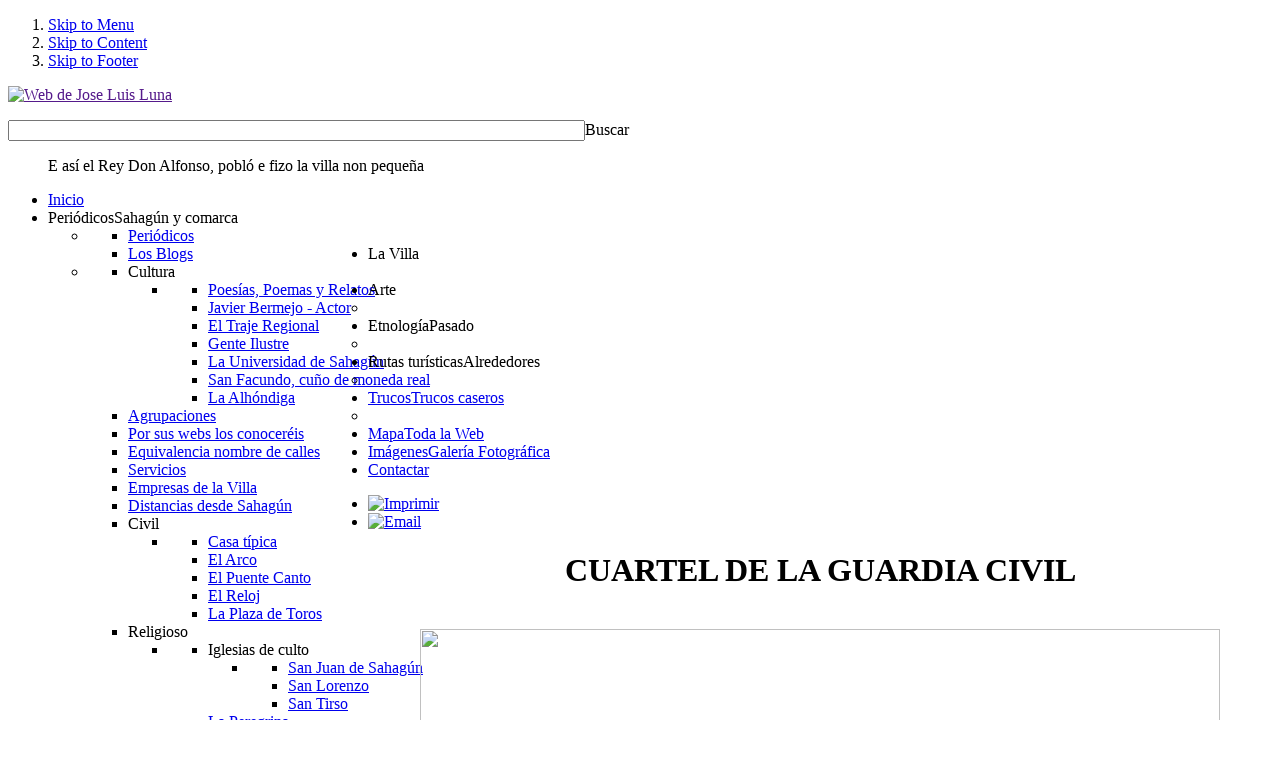

--- FILE ---
content_type: text/html; charset=utf-8
request_url: https://joseluisluna.com/index.php?option=com_content&view=article&id=545&Itemid=353
body_size: 11329
content:
<!DOCTYPE html PUBLIC "-//W3C//DTD XHTML 1.0 Transitional//EN" "http://www.w3.org/TR/xhtml1/DTD/xhtml1-transitional.dtd">
<html xmlns="http://www.w3.org/1999/xhtml" xml:lang="es-es" lang="es-es" dir="ltr" >
  
<head>

<!-- Google tag (gtag.js) -->
<script async src="https://www.googletagmanager.com/gtag/js?id=G-2256VPBLVR"></script>
<script>
  window.dataLayer = window.dataLayer || [];
  function gtag(){dataLayer.push(arguments);}
  gtag('js', new Date());

  gtag('config', 'G-2256VPBLVR');
</script>

  <meta http-equiv="content-type" content="text/html; charset=utf-8" />
  <meta name="keywords" content="joseluisluna sahagun" />
  <meta name="author" content="José Luis Luna" />
  <meta name="description" content="Sahagún joseluisluna" />
  <meta name="generator" content="Joomla! - Open Source Content Management  - Version 2.5.20" />
  <title>Web de Jose Luis Luna</title>
  <link href="/templates/blackwhite/favicon.ico" rel="shortcut icon" type="image/vnd.microsoft.icon" />
  <link rel="stylesheet" href="/components/com_rsform/assets/calendar/calendar.css" type="text/css" />
  <link rel="stylesheet" href="/components/com_rsform/assets/css/front.css" type="text/css" />
  <link rel="stylesheet" href="/templates/system/css/system.css" type="text/css" />
  <link rel="stylesheet" href="/templates/system/css/general.css" type="text/css" />
  <link rel="stylesheet" href="/templates/blackwhite/css/reset.css" type="text/css" />
  <link rel="stylesheet" href="/templates/blackwhite/css/typography.css" type="text/css" />
  <link rel="stylesheet" href="/templates/blackwhite/css/forms.css" type="text/css" />
  <link rel="stylesheet" href="/templates/blackwhite/css/modules.css" type="text/css" />
  <link rel="stylesheet" href="/templates/blackwhite/css/joomla.css" type="text/css" />
  <link rel="stylesheet" href="/templates/blackwhite/css/layout.css" type="text/css" />
  <link rel="stylesheet" href="/templates/blackwhite/html/mod_ice_carousel/assets/style.css" type="text/css" />
  <link rel="stylesheet" href="templates/blackwhite/html/mod_icemegamenu/css/css3_icemegamenu.css" type="text/css" />
  <link rel="stylesheet" href="/media/com_finder/css/finder.css" type="text/css" />
  <script src="/media/system/js/mootools-core.js" type="text/javascript"></script>
  <script src="/media/system/js/core.js" type="text/javascript"></script>
  <script src="/media/system/js/caption.js" type="text/javascript"></script>
  <script src="//connect.facebook.net/es_ES/all.js" type="text/javascript"></script>
  <script src="//platform.twitter.com/widgets.js" type="text/javascript"></script>
  <script src="/components/com_rsform/assets/js/script.js" type="text/javascript"></script>
  <script src="/media/system/js/mootools-more.js" type="text/javascript"></script>
  <script src="/modules/mod_ice_carousel/assets/script_16.js" type="text/javascript"></script>
  <script src="/media/com_finder/js/autocompleter.js" type="text/javascript"></script>
  <script type="text/javascript">
window.addEvent('load', function() {
				new JCaption('img.caption');
			});
          function AddGoogleScript(){
            var js,fjs=document.getElementsByTagName('script')[0];
            if(!document.getElementById('google-wjs')){
              js=document.createElement('script');
              js.id='google-wjs';
              js.setAttribute('async', 'true');
              js.src="//apis.google.com/js/plusone.js";
              js.text="{lang: 'es-ES'}";
              fjs.parentNode.insertBefore(js,fjs);
            }
          }
          window.addEvent('load', function() { AddGoogleScript() });
        
  </script>
  <meta property="og:description" content=""/>
<meta property="og:image" content="https://joseluisluna.com/images/ANUARIO/Cuartel_-_1.JPG"/>
<meta property="og:url" content="https://joseluisluna.com/index.php?option=com_content&amp;view=article&amp;id=545:cuartel-de-la-guardia-civil&amp;catid=34:etnologia-plastica&amp;Itemid=523"/>
<meta property="og:title" content="Cuartel de la Guardia Civil"/>
<meta name="my:fb" content="on"/>
<meta name="my:google" content="on"/>
<meta name="my:tw" content="on"/>
<meta name="my:pint" content="on"/>
  <meta property="og:locale" content="es_ES"/>
<meta property="og:site_name" content="Web de Jose Luis Luna"/>




<style type="text/css" media="screen">


	


	



</style>	


<!-- Google Fonts -->
<link href='//fonts.googleapis.com/css?family=Open+Sans' rel='stylesheet' type='text/css' />



</head>

<body class="">

    <!-- Accessibility -->
    <ol id="accessibility">
        <li><a href="#nav-wrapper">Skip to Menu</a></li>
        <li><a href="#content">Skip to Content</a></li>
        <li><a href="#footer" >Skip to Footer</a></li>
    </ol><!-- Accessibility -->


    <!-- Header -->  
    <div id="header">
      
        <div class="wrapper">
            
      <div id="logo">
            <p><a href=""><img src="/images/sampledata/icetheme/logo.png" alt="Web de Jose Luis Luna"   /></a></p>
            </div>
            
                        <div id="search">
                
<script type="text/javascript">
//<![CDATA[
	window.addEvent('domready', function() {
		var value;

		// Set the input value if not already set.
		if (!document.id('mod-finder-searchword').getProperty('value')) {
			document.id('mod-finder-searchword').setProperty('value', 'Buscar...');
		}

		// Get the current value.
		value = document.id('mod-finder-searchword').getProperty('value');

		// If the current value equals the default value, clear it.
		document.id('mod-finder-searchword').addEvent('focus', function() {
			if (this.getProperty('value') == 'Buscar...') {
				this.setProperty('value', '');
			}
		});

		// If the current value is empty, set the previous value.
		document.id('mod-finder-searchword').addEvent('blur', function() {
			if (!this.getProperty('value')) {
				this.setProperty('value', value);
			}
		});

		document.id('mod-finder-searchform').addEvent('submit', function(e){
			e = new Event(e);
			e.stop();

			// Disable select boxes with no value selected.
			if (document.id('mod-finder-advanced') != null) {
				document.id('mod-finder-advanced').getElements('select').each(function(s){
					if (!s.getProperty('value')) {
						s.setProperty('disabled', 'disabled');
					}
				});
			}

			document.id('mod-finder-searchform').submit();
		});

		/*
		 * This segment of code sets up the autocompleter.
		 */
								var url = '/index.php?option=com_finder&task=suggestions.display&format=json&tmpl=component';
			var ModCompleter = new Autocompleter.Request.JSON(document.id('mod-finder-searchword'), url, {'postVar': 'q'});
			});
//]]>
</script>

<form id="mod-finder-searchform" action="/index.php?option=com_finder&amp;view=search" method="get">
	<div class="finder">
		<input type="text" name="q" id="mod-finder-searchword" class="inputbox" size="70" value="" /><label for="mod-finder-searchword" class="finder">Buscar</label>
				<input type="hidden" name="option" value="com_finder" /><input type="hidden" name="view" value="search" /><input type="hidden" name="Itemid" value="353" />	</div>
</form>

            </div>
                        
                        
              
            <div id="blockquote">    
                

<div class="custom"  >
	<blockquote>
<p>E así el Rey Don Alfonso, pobló e fizo la villa non pequeña</p>
</blockquote></div>

            </div>
              
   
                  <div id="mainmenu">
                <div class="icemegamenu"><ul id="icemegamenu"><li id="iceMenu_101" class="iceMenuLiLevel_1"><a href="https://www.joseluisluna.com/" class=" iceMenuTitle"><span class="icemega_title icemega_nosubtitle">Inicio</span></a></li><li id="iceMenu_222" class="iceMenuLiLevel_1 parent"><a class=" iceMenuTitle"><span class="icemega_title">Periódicos</span><span class="icemega_desc">Sahagún y comarca</span></a><ul class="icesubMenu sub_level_1" style="width:280px"><li><div style="float:left;width:280px" class="iceCols"><ul><li id="iceMenu_259" class="iceMenuLiLevel_2"><a href="/index.php?option=com_content&amp;view=article&amp;id=615&amp;Itemid=259" class=" iceMenuTitle"><span class="icemega_title icemega_nosubtitle">Periódicos</span></a></li><li id="iceMenu_258" class="iceMenuLiLevel_2"><a href="/index.php?option=com_content&amp;view=article&amp;id=616&amp;Itemid=258" class=" iceMenuTitle"><span class="icemega_title icemega_nosubtitle">Los Blogs</span></a></li></ul></div></li></ul></li><li id="iceMenu_285" class="iceMenuLiLevel_1 parent"><a class=" iceMenuTitle"><span class="icemega_title icemega_nosubtitle">La Villa</span></a><ul class="icesubMenu sub_level_1" style="width:280px"><li><div style="float:left;width:280px" class="iceCols"><ul><li id="iceMenu_306" class="iceMenuLiLevel_2 parent"><a class=" iceMenuTitle"><span class="icemega_title icemega_nosubtitle">Cultura</span></a><ul class="icesubMenu sub_level_2" style="width:280px"><li><div style="float:left;width:280px" class="iceCols"><ul><li id="iceMenu_270" class="iceMenuLiLevel_3"><a href="/index.php?option=com_content&amp;view=article&amp;id=289&amp;Itemid=270" class=" iceMenuTitle"><span class="icemega_title icemega_nosubtitle">Poesías, Poemas y Relatos</span></a></li><li id="iceMenu_418" class="iceMenuLiLevel_3"><a href="/index.php?option=com_content&amp;view=article&amp;id=98&amp;Itemid=418" class=" iceMenuTitle"><span class="icemega_title icemega_nosubtitle">Javier Bermejo - Actor</span></a></li><li id="iceMenu_428" class="iceMenuLiLevel_3"><a href="/index.php?option=com_content&amp;view=article&amp;id=226&amp;Itemid=428" class=" iceMenuTitle"><span class="icemega_title icemega_nosubtitle">El Traje Regional</span></a></li><li id="iceMenu_449" class="iceMenuLiLevel_3"><a href="/index.php?option=com_content&amp;view=article&amp;id=67&amp;Itemid=449" class=" iceMenuTitle"><span class="icemega_title icemega_nosubtitle">Gente Ilustre</span></a></li><li id="iceMenu_466" class="iceMenuLiLevel_3"><a href="/index.php?option=com_content&amp;view=article&amp;id=1017&amp;Itemid=466" class=" iceMenuTitle"><span class="icemega_title icemega_nosubtitle">La Universidad de Sahagún</span></a></li><li id="iceMenu_467" class="iceMenuLiLevel_3"><a href="/index.php?option=com_content&amp;view=article&amp;id=1025&amp;Itemid=467" class=" iceMenuTitle"><span class="icemega_title icemega_nosubtitle">San Facundo, cuño de moneda real</span></a></li><li id="iceMenu_468" class="iceMenuLiLevel_3"><a href="/index.php?option=com_content&amp;view=article&amp;id=1028&amp;Itemid=468" class=" iceMenuTitle"><span class="icemega_title icemega_nosubtitle">La Alhóndiga</span></a></li></ul></div></li></ul></li><li id="iceMenu_286" class="iceMenuLiLevel_2"><a href="/index.php?option=com_content&amp;view=article&amp;id=231&amp;Itemid=286" class=" iceMenuTitle"><span class="icemega_title icemega_nosubtitle">Agrupaciones</span></a></li><li id="iceMenu_290" class="iceMenuLiLevel_2"><a href="/index.php?option=com_content&amp;view=article&amp;id=303&amp;Itemid=290" class=" iceMenuTitle"><span class="icemega_title icemega_nosubtitle">Por sus webs los conoceréis</span></a></li><li id="iceMenu_291" class="iceMenuLiLevel_2"><a href="/index.php?option=com_content&amp;view=article&amp;id=180&amp;Itemid=291" class=" iceMenuTitle"><span class="icemega_title icemega_nosubtitle">Equivalencia nombre de calles</span></a></li><li id="iceMenu_308" class="iceMenuLiLevel_2"><a href="/index.php?option=com_content&amp;view=article&amp;id=557&amp;Itemid=308" class=" iceMenuTitle"><span class="icemega_title icemega_nosubtitle">Servicios</span></a></li><li id="iceMenu_352" class="iceMenuLiLevel_2"><a href="/index.php?option=com_content&amp;view=article&amp;id=59&amp;Itemid=352" class=" iceMenuTitle"><span class="icemega_title icemega_nosubtitle">Empresas de la Villa</span></a></li><li id="iceMenu_354" class="iceMenuLiLevel_2"><a href="/index.php?option=com_content&amp;view=article&amp;id=68&amp;Itemid=354" class=" iceMenuTitle"><span class="icemega_title icemega_nosubtitle">Distancias desde Sahagún</span></a></li></ul></div></li></ul></li><li id="iceMenu_228" class="iceMenuLiLevel_1 parent"><a class=" iceMenuTitle"><span class="icemega_title icemega_nosubtitle">Arte</span></a><ul class="icesubMenu sub_level_1" style="width:280px"><li><div style="float:left;width:280px" class="iceCols"><ul><li id="iceMenu_229" class="iceMenuLiLevel_2 parent"><a class=" iceMenuTitle"><span class="icemega_title icemega_nosubtitle">Civil</span></a><ul class="icesubMenu sub_level_2" style="width:280px"><li><div style="float:left;width:280px" class="iceCols"><ul><li id="iceMenu_231" class="iceMenuLiLevel_3"><a href="/index.php?option=com_content&amp;view=article&amp;id=494&amp;Itemid=231" class=" iceMenuTitle"><span class="icemega_title icemega_nosubtitle">Casa típica</span></a></li><li id="iceMenu_232" class="iceMenuLiLevel_3"><a href="/index.php?option=com_content&amp;view=article&amp;id=495&amp;Itemid=232" class=" iceMenuTitle"><span class="icemega_title icemega_nosubtitle">El Arco</span></a></li><li id="iceMenu_233" class="iceMenuLiLevel_3"><a href="/index.php?option=com_content&amp;view=article&amp;id=496&amp;Itemid=233" class=" iceMenuTitle"><span class="icemega_title icemega_nosubtitle">El Puente Canto</span></a></li><li id="iceMenu_234" class="iceMenuLiLevel_3"><a href="/index.php?option=com_content&amp;view=article&amp;id=497&amp;Itemid=234" class=" iceMenuTitle"><span class="icemega_title icemega_nosubtitle">El Reloj</span></a></li><li id="iceMenu_471" class="iceMenuLiLevel_3"><a href="/index.php?option=com_content&amp;view=article&amp;id=97&amp;Itemid=471" class=" iceMenuTitle"><span class="icemega_title icemega_nosubtitle">La Plaza de Toros</span></a></li></ul></div></li></ul></li><li id="iceMenu_230" class="iceMenuLiLevel_2 parent"><a class=" iceMenuTitle"><span class="icemega_title icemega_nosubtitle">Religioso</span></a><ul class="icesubMenu sub_level_2" style="width:280px"><li><div style="float:left;width:280px" class="iceCols"><ul><li id="iceMenu_241" class="iceMenuLiLevel_3 parent"><a class=" iceMenuTitle"><span class="icemega_title icemega_nosubtitle">Iglesias de culto</span></a><ul class="icesubMenu sub_level_3" style="width:280px"><li><div style="float:left;width:280px" class="iceCols"><ul><li id="iceMenu_242" class="iceMenuLiLevel_4"><a href="/index.php?option=com_content&amp;view=article&amp;id=505&amp;Itemid=242" class=" iceMenuTitle"><span class="icemega_title icemega_nosubtitle">San Juan de Sahagún</span></a></li><li id="iceMenu_243" class="iceMenuLiLevel_4"><a href="/index.php?option=com_content&amp;view=article&amp;id=506&amp;Itemid=243" class=" iceMenuTitle"><span class="icemega_title icemega_nosubtitle">San Lorenzo</span></a></li><li id="iceMenu_244" class="iceMenuLiLevel_4"><a href="/index.php?option=com_content&amp;view=article&amp;id=507&amp;Itemid=244" class=" iceMenuTitle"><span class="icemega_title icemega_nosubtitle">San Tirso</span></a></li></ul></div></li></ul></li><li id="iceMenu_235" class="iceMenuLiLevel_3"><a href="/index.php?option=com_content&amp;view=article&amp;id=500&amp;Itemid=235" class=" iceMenuTitle"><span class="icemega_title icemega_nosubtitle">La Peregrina</span></a></li><li id="iceMenu_236" class="iceMenuLiLevel_3"><a href="/index.php?option=com_content&amp;view=article&amp;id=502&amp;Itemid=236" class=" iceMenuTitle"><span class="icemega_title icemega_nosubtitle">La Trinidad</span></a></li><li id="iceMenu_237" class="iceMenuLiLevel_3"><a href="/index.php?option=com_content&amp;view=article&amp;id=508&amp;Itemid=237" class=" iceMenuTitle"><span class="icemega_title icemega_nosubtitle">Virgen del Puente</span></a></li><li id="iceMenu_238" class="iceMenuLiLevel_3"><a href="/index.php?option=com_content&amp;view=article&amp;id=504&amp;Itemid=238" class=" iceMenuTitle"><span class="icemega_title icemega_nosubtitle">Monasterio Benedictinas</span></a></li><li id="iceMenu_240" class="iceMenuLiLevel_3"><a href="/index.php?option=com_content&amp;view=article&amp;id=499&amp;Itemid=240" class=" iceMenuTitle"><span class="icemega_title icemega_nosubtitle">Capilla Jesús</span></a></li><li id="iceMenu_355" class="iceMenuLiLevel_3"><a href="/index.php?option=com_content&amp;view=article&amp;id=66&amp;Itemid=355" class=" iceMenuTitle"><span class="icemega_title icemega_nosubtitle">Maquetas</span></a></li></ul></div></li></ul></li></ul></div></li></ul></li><li id="iceMenu_116" class="iceMenuLiLevel_1 parent"><a class=" iceMenuTitle"><span class="icemega_title">Etnología</span><span class="icemega_desc">Pasado</span></a><ul class="icesubMenu sub_level_1" style="width:280px"><li><div style="float:left;width:280px" class="iceCols"><ul><li id="iceMenu_486" class="iceMenuLiLevel_2 parent"><a class=" iceMenuTitle"><span class="icemega_title icemega_nosubtitle">Curiosidades</span></a><ul class="icesubMenu sub_level_2" style="width:280px"><li><div style="float:left;width:280px" class="iceCols"><ul><li id="iceMenu_280" class="iceMenuLiLevel_3"><a href="/index.php?option=com_content&amp;view=article&amp;id=201&amp;Itemid=280" class=" iceMenuTitle"><span class="icemega_title icemega_nosubtitle">Invitación baile</span></a></li><li id="iceMenu_281" class="iceMenuLiLevel_3"><a href="/index.php?option=com_content&amp;view=article&amp;id=202&amp;Itemid=281" class=" iceMenuTitle"><span class="icemega_title icemega_nosubtitle">Recortes de Prensa</span></a></li><li id="iceMenu_356" class="iceMenuLiLevel_3"><a href="/index.php?option=com_content&amp;view=article&amp;id=460&amp;Itemid=356" class=" iceMenuTitle"><span class="icemega_title icemega_nosubtitle">Revistas Tierra Camala</span></a></li><li id="iceMenu_402" class="iceMenuLiLevel_3"><a href="/index.php?option=com_content&amp;view=article&amp;id=304&amp;Itemid=402" class=" iceMenuTitle"><span class="icemega_title icemega_nosubtitle">Programas de Ferias y Fiestas</span></a></li><li id="iceMenu_404" class="iceMenuLiLevel_3"><a href="/index.php?option=com_content&amp;view=article&amp;id=260&amp;Itemid=404" class=" iceMenuTitle"><span class="icemega_title icemega_nosubtitle">Carteles de Toros</span></a></li><li id="iceMenu_499" class="iceMenuLiLevel_3"><a href="/index.php?option=com_content&amp;view=article&amp;id=1340&amp;Itemid=499" class=" iceMenuTitle"><span class="icemega_title icemega_nosubtitle">La Matanza del gocho</span></a></li><li id="iceMenu_500" class="iceMenuLiLevel_3"><a href="/index.php?option=com_content&amp;view=article&amp;id=859&amp;Itemid=500" class=" iceMenuTitle"><span class="icemega_title icemega_nosubtitle">Leyendas Españolas</span></a></li><li id="iceMenu_501" class="iceMenuLiLevel_3"><a href="/index.php?option=com_content&amp;view=article&amp;id=1339&amp;Itemid=501" class=" iceMenuTitle"><span class="icemega_title icemega_nosubtitle">El Dinero Episcopal De Sahagún</span></a></li><li id="iceMenu_502" class="iceMenuLiLevel_3"><a href="/index.php?option=com_content&amp;view=article&amp;id=1186&amp;Itemid=502" class=" iceMenuTitle"><span class="icemega_title icemega_nosubtitle">Valentín Mon</span></a></li><li id="iceMenu_503" class="iceMenuLiLevel_3"><a href="/index.php?option=com_content&amp;view=article&amp;id=1070&amp;Itemid=503" class=" iceMenuTitle"><span class="icemega_title icemega_nosubtitle">El regreso de Licinio Mediavilla</span></a></li><li id="iceMenu_504" class="iceMenuLiLevel_3"><a href="/index.php?option=com_content&amp;view=article&amp;id=870&amp;Itemid=504" class=" iceMenuTitle"><span class="icemega_title icemega_nosubtitle">La Botica del Monasterio</span></a></li><li id="iceMenu_505" class="iceMenuLiLevel_3"><a href="/index.php?option=com_content&amp;view=article&amp;id=867&amp;Itemid=505" class=" iceMenuTitle"><span class="icemega_title icemega_nosubtitle">Industrias en Sahagún en 1881</span></a></li><li id="iceMenu_506" class="iceMenuLiLevel_3"><a href="/index.php?option=com_content&amp;view=article&amp;id=835&amp;Itemid=506" class=" iceMenuTitle"><span class="icemega_title icemega_nosubtitle">Sahagún</span></a></li></ul></div></li></ul></li><li id="iceMenu_423" class="iceMenuLiLevel_2 parent"><a href="/index.php?option=com_content&amp;view=category&amp;layout=blog&amp;id=61&amp;Itemid=423" class=" iceMenuTitle"><span class="icemega_title icemega_nosubtitle">ANUARIO</span></a><ul class="icesubMenu sub_level_2" style="width:280px"><li><div style="float:left;width:280px" class="iceCols"><ul><li id="iceMenu_424" class="iceMenuLiLevel_3"><a href="/index.php?option=com_content&amp;view=article&amp;id=784&amp;Itemid=424" class=" iceMenuTitle"><span class="icemega_title icemega_nosubtitle">Listado por años</span></a></li><li id="iceMenu_425" class="iceMenuLiLevel_3"><a href="/index.php?option=com_content&amp;view=article&amp;id=363&amp;Itemid=425" class=" iceMenuTitle"><span class="icemega_title icemega_nosubtitle">Índice del anuario</span></a></li></ul></div></li></ul></li><li id="iceMenu_252" class="iceMenuLiLevel_2 parent"><a class=" iceMenuTitle"><span class="icemega_title icemega_nosubtitle">Construcciones</span></a><ul class="icesubMenu sub_level_2" style="width:280px"><li><div style="float:left;width:280px" class="iceCols"><ul><li id="iceMenu_514" class="iceMenuLiLevel_3"><a href="/index.php?option=com_content&amp;view=article&amp;id=1299&amp;Itemid=514" class=" iceMenuTitle"><span class="icemega_title icemega_nosubtitle">Restaurante 'La  Asturiana'</span></a></li><li id="iceMenu_515" class="iceMenuLiLevel_3"><a href="/index.php?option=com_content&amp;view=article&amp;id=1297&amp;Itemid=515" class=" iceMenuTitle"><span class="icemega_title icemega_nosubtitle">Supermercado Lupa</span></a></li><li id="iceMenu_516" class="iceMenuLiLevel_3"><a href="/index.php?option=com_content&amp;view=article&amp;id=1294&amp;Itemid=516" class=" iceMenuTitle"><span class="icemega_title icemega_nosubtitle">Templete</span></a></li><li id="iceMenu_517" class="iceMenuLiLevel_3"><a href="/index.php?option=com_content&amp;view=article&amp;id=1295&amp;Itemid=517" class=" iceMenuTitle"><span class="icemega_title icemega_nosubtitle">Consultorio Médico</span></a></li><li id="iceMenu_518" class="iceMenuLiLevel_3"><a href="/index.php?option=com_content&amp;view=article&amp;id=504&amp;Itemid=518" class=" iceMenuTitle"><span class="icemega_title icemega_nosubtitle">Monasterio de Santa Cruz</span></a></li><li id="iceMenu_519" class="iceMenuLiLevel_3"><a href="/index.php?option=com_content&amp;view=article&amp;id=1291&amp;Itemid=519" class=" iceMenuTitle"><span class="icemega_title icemega_nosubtitle">La Celulosa</span></a></li><li id="iceMenu_520" class="iceMenuLiLevel_3"><a href="/index.php?option=com_content&amp;view=article&amp;id=1290&amp;Itemid=520" class=" iceMenuTitle"><span class="icemega_title icemega_nosubtitle">Juzgado de Primera Instancia</span></a></li><li id="iceMenu_521" class="iceMenuLiLevel_3"><a href="/index.php?option=com_content&amp;view=article&amp;id=1288&amp;Itemid=521" class=" iceMenuTitle"><span class="icemega_title icemega_nosubtitle">ETC-780</span></a></li><li id="iceMenu_522" class="iceMenuLiLevel_3"><a href="/index.php?option=com_content&amp;view=article&amp;id=1224&amp;Itemid=522" class=" iceMenuTitle"><span class="icemega_title icemega_nosubtitle">IES Fernando de Castro</span></a></li><li id="iceMenu_523" class="iceMenuLiLevel_3"><a href="/index.php?option=com_content&amp;view=article&amp;id=545&amp;Itemid=523" class=" iceMenuTitle"><span class="icemega_title icemega_nosubtitle">Cuartel de la Guardia Civil</span></a></li><li id="iceMenu_524" class="iceMenuLiLevel_3"><a href="/index.php?option=com_content&amp;view=article&amp;id=405&amp;Itemid=524" class=" iceMenuTitle"><span class="icemega_title icemega_nosubtitle">Residencia Virgen Peregrina</span></a></li><li id="iceMenu_525" class="iceMenuLiLevel_3"><a href="/index.php?option=com_content&amp;view=article&amp;id=403&amp;Itemid=525" class=" iceMenuTitle"><span class="icemega_title icemega_nosubtitle">Polígono Industrial</span></a></li><li id="iceMenu_526" class="iceMenuLiLevel_3"><a href="/index.php?option=com_content&amp;view=article&amp;id=402&amp;Itemid=526" class=" iceMenuTitle"><span class="icemega_title icemega_nosubtitle">Polideportivo Municipal</span></a></li><li id="iceMenu_527" class="iceMenuLiLevel_3"><a href="/index.php?option=com_content&amp;view=article&amp;id=401&amp;Itemid=527" class=" iceMenuTitle"><span class="icemega_title icemega_nosubtitle">Molino Del Boquerón</span></a></li><li id="iceMenu_528" class="iceMenuLiLevel_3"><a href="/index.php?option=com_content&amp;view=article&amp;id=397&amp;Itemid=528" class=" iceMenuTitle"><span class="icemega_title icemega_nosubtitle">Pabellón de Deportes</span></a></li><li id="iceMenu_529" class="iceMenuLiLevel_3"><a href="/index.php?option=com_content&amp;view=article&amp;id=393&amp;Itemid=529" class=" iceMenuTitle"><span class="icemega_title icemega_nosubtitle">Matadero Comarcal</span></a></li><li id="iceMenu_530" class="iceMenuLiLevel_3"><a href="/index.php?option=com_content&amp;view=article&amp;id=391&amp;Itemid=530" class=" iceMenuTitle"><span class="icemega_title icemega_nosubtitle">Hospital</span></a></li><li id="iceMenu_531" class="iceMenuLiLevel_3"><a href="/index.php?option=com_content&amp;view=article&amp;id=390&amp;Itemid=531" class=" iceMenuTitle"><span class="icemega_title icemega_nosubtitle">Hogar San José</span></a></li><li id="iceMenu_532" class="iceMenuLiLevel_3"><a href="/index.php?option=com_content&amp;view=article&amp;id=385&amp;Itemid=532" class=" iceMenuTitle"><span class="icemega_title icemega_nosubtitle">Escuelas Nacionales</span></a></li><li id="iceMenu_533" class="iceMenuLiLevel_3"><a href="/index.php?option=com_content&amp;view=article&amp;id=384&amp;Itemid=533" class=" iceMenuTitle"><span class="icemega_title icemega_nosubtitle">Grupo Escolar Fray Bernardino</span></a></li><li id="iceMenu_534" class="iceMenuLiLevel_3"><a href="/index.php?option=com_content&amp;view=article&amp;id=383&amp;Itemid=534" class=" iceMenuTitle"><span class="icemega_title icemega_nosubtitle">Grupo Escolar</span></a></li><li id="iceMenu_535" class="iceMenuLiLevel_3"><a href="/index.php?option=com_content&amp;view=article&amp;id=382&amp;Itemid=535" class=" iceMenuTitle"><span class="icemega_title icemega_nosubtitle">Escuela Taller</span></a></li><li id="iceMenu_536" class="iceMenuLiLevel_3"><a href="/index.php?option=com_content&amp;view=article&amp;id=379&amp;Itemid=536" class=" iceMenuTitle"><span class="icemega_title icemega_nosubtitle">Depósito Elevado</span></a></li><li id="iceMenu_537" class="iceMenuLiLevel_3"><a href="/index.php?option=com_content&amp;view=article&amp;id=378&amp;Itemid=537" class=" iceMenuTitle"><span class="icemega_title icemega_nosubtitle">Depósitos de agua</span></a></li><li id="iceMenu_538" class="iceMenuLiLevel_3"><a href="/index.php?option=com_content&amp;view=article&amp;id=244&amp;Itemid=538" class=" iceMenuTitle"><span class="icemega_title icemega_nosubtitle">Cruz Roja</span></a></li><li id="iceMenu_539" class="iceMenuLiLevel_3"><a href="/index.php?option=com_content&amp;view=article&amp;id=232&amp;Itemid=539" class=" iceMenuTitle"><span class="icemega_title icemega_nosubtitle">El Casino</span></a></li><li id="iceMenu_540" class="iceMenuLiLevel_3"><a href="/index.php?option=com_content&amp;view=article&amp;id=199&amp;Itemid=540" class=" iceMenuTitle"><span class="icemega_title icemega_nosubtitle">Arquitectura popular</span></a></li><li id="iceMenu_541" class="iceMenuLiLevel_3"><a href="/index.php?option=com_content&amp;view=article&amp;id=164&amp;Itemid=541" class=" iceMenuTitle"><span class="icemega_title icemega_nosubtitle">Ayuntamiento de Sahagún</span></a></li><li id="iceMenu_542" class="iceMenuLiLevel_3"><a href="/index.php?option=com_content&amp;view=article&amp;id=97&amp;Itemid=542" class=" iceMenuTitle"><span class="icemega_title icemega_nosubtitle">La Plaza de Toros</span></a></li><li id="iceMenu_543" class="iceMenuLiLevel_3"><a href="/index.php?option=com_content&amp;view=article&amp;id=82&amp;Itemid=543" class=" iceMenuTitle"><span class="icemega_title icemega_nosubtitle">La Cárcel</span></a></li><li id="iceMenu_544" class="iceMenuLiLevel_3"><a href="/index.php?option=com_content&amp;view=article&amp;id=64&amp;Itemid=544" class=" iceMenuTitle"><span class="icemega_title icemega_nosubtitle">Estación Renfe</span></a></li><li id="iceMenu_545" class="iceMenuLiLevel_3"><a href="/index.php?option=com_content&amp;view=article&amp;id=61&amp;Itemid=545" class=" iceMenuTitle"><span class="icemega_title icemega_nosubtitle">El Camping</span></a></li><li id="iceMenu_546" class="iceMenuLiLevel_3"><a href="/index.php?option=com_content&amp;view=article&amp;id=923&amp;Itemid=546" class=" iceMenuTitle"><span class="icemega_title icemega_nosubtitle">Correos</span></a></li></ul></div></li></ul></li><li id="iceMenu_265" class="iceMenuLiLevel_2 parent"><a class=" iceMenuTitle"><span class="icemega_title icemega_nosubtitle">Hemeroteca</span></a><ul class="icesubMenu sub_level_2" style="width:280px"><li><div style="float:left;width:280px" class="iceCols"><ul><li id="iceMenu_487" class="iceMenuLiLevel_3"><a href="/index.php?option=com_content&amp;view=article&amp;id=1335&amp;Itemid=487" class=" iceMenuTitle"><span class="icemega_title icemega_nosubtitle">LAS COFRADÍAS DEVOCIONALES</span></a></li><li id="iceMenu_480" class="iceMenuLiLevel_3"><a href="/index.php?option=com_content&amp;view=article&amp;id=1325&amp;Itemid=480" class=" iceMenuTitle"><span class="icemega_title icemega_nosubtitle">JOSÉ VELA ZANETTI</span></a></li><li id="iceMenu_479" class="iceMenuLiLevel_3"><a href="/index.php?option=com_content&amp;view=article&amp;id=1318&amp;Itemid=479" class=" iceMenuTitle"><span class="icemega_title icemega_nosubtitle">JUAN CRISÓSTOMO TORBADO FLÓREZ</span></a></li><li id="iceMenu_484" class="iceMenuLiLevel_3"><a href="/index.php?option=com_content&amp;view=article&amp;id=1333&amp;Itemid=484" class=" iceMenuTitle"><span class="icemega_title icemega_nosubtitle">LA FAMILIA RURAL LEONESA</span></a></li><li id="iceMenu_481" class="iceMenuLiLevel_3"><a href="/index.php?option=com_content&amp;view=article&amp;id=1330&amp;Itemid=481" class=" iceMenuTitle"><span class="icemega_title icemega_nosubtitle">SARGAS O VELOS DE PASIÓN</span></a></li><li id="iceMenu_478" class="iceMenuLiLevel_3"><a href="/index.php?option=com_content&amp;view=article&amp;id=1316&amp;Itemid=478" class=" iceMenuTitle"><span class="icemega_title icemega_nosubtitle">LA CANDELARIA Y SAN BLAS</span></a></li><li id="iceMenu_482" class="iceMenuLiLevel_3"><a href="/index.php?option=com_content&amp;view=article&amp;id=1331&amp;Itemid=482" class=" iceMenuTitle"><span class="icemega_title icemega_nosubtitle">TABERNAS, MESONES Y VENTAS</span></a></li><li id="iceMenu_485" class="iceMenuLiLevel_3"><a href="/index.php?option=com_content&amp;view=article&amp;id=1334&amp;Itemid=485" class=" iceMenuTitle"><span class="icemega_title icemega_nosubtitle">PLEITO EN LA VILLA DE GRAJAL</span></a></li><li id="iceMenu_477" class="iceMenuLiLevel_3"><a href="/index.php?option=com_content&amp;view=article&amp;id=1315&amp;Itemid=477" class=" iceMenuTitle"><span class="icemega_title icemega_nosubtitle">EL BOTIJO</span></a></li><li id="iceMenu_483" class="iceMenuLiLevel_3"><a href="/index.php?option=com_content&amp;view=article&amp;id=1332&amp;Itemid=483" class=" iceMenuTitle"><span class="icemega_title icemega_nosubtitle">LA CASA</span></a></li><li id="iceMenu_488" class="iceMenuLiLevel_3"><a href="/index.php?option=com_content&amp;view=article&amp;id=1337&amp;Itemid=488" class=" iceMenuTitle"><span class="icemega_title icemega_nosubtitle">LAS COMUNICACIONES EN LEÓN</span></a></li><li id="iceMenu_508" class="iceMenuLiLevel_3"><a href="/index.php?option=com_content&amp;view=article&amp;id=1344&amp;Itemid=508" class=" iceMenuTitle"><span class="icemega_title icemega_nosubtitle">LA COCINA</span></a></li><li id="iceMenu_509" class="iceMenuLiLevel_3"><a href="/index.php?option=com_content&amp;view=article&amp;id=1369&amp;Itemid=509" class=" iceMenuTitle"><span class="icemega_title icemega_nosubtitle">LA CULTURA PASTORIL</span></a></li><li id="iceMenu_510" class="iceMenuLiLevel_3"><a href="/index.php?option=com_content&amp;view=article&amp;id=1374&amp;Itemid=510" class=" iceMenuTitle"><span class="icemega_title icemega_nosubtitle">EL SERENO</span></a></li><li id="iceMenu_511" class="iceMenuLiLevel_3"><a href="/index.php?option=com_content&amp;view=article&amp;id=1375&amp;Itemid=511" class=" iceMenuTitle"><span class="icemega_title icemega_nosubtitle">EL AGUADOR</span></a></li><li id="iceMenu_512" class="iceMenuLiLevel_3"><a href="/index.php?option=com_content&amp;view=article&amp;id=1376&amp;Itemid=512" class=" iceMenuTitle"><span class="icemega_title icemega_nosubtitle">EL PREGONERO</span></a></li><li id="iceMenu_513" class="iceMenuLiLevel_3"><a href="/index.php?option=com_content&amp;view=article&amp;id=1390&amp;Itemid=513" class=" iceMenuTitle"><span class="icemega_title icemega_nosubtitle">EL PORRÓN</span></a></li></ul></div></li></ul></li><li id="iceMenu_279" class="iceMenuLiLevel_2"><a href="/index.php?option=com_content&amp;view=article&amp;id=79&amp;Itemid=279" class=" iceMenuTitle"><span class="icemega_title icemega_nosubtitle">Campos Góticos</span></a></li><li id="iceMenu_470" class="iceMenuLiLevel_2"><a href="/index.php?option=com_content&amp;view=article&amp;id=1118&amp;Itemid=470" class=" iceMenuTitle"><span class="icemega_title icemega_nosubtitle">Ciudad Sahagún, México</span></a></li><li id="iceMenu_288" class="iceMenuLiLevel_2"><a href="/index.php?option=com_content&amp;view=article&amp;id=95&amp;Itemid=288" class=" iceMenuTitle"><span class="icemega_title icemega_nosubtitle">El Sahagún del Caribe</span></a></li><li id="iceMenu_403" class="iceMenuLiLevel_2"><a href="/index.php?option=com_content&amp;view=article&amp;id=606&amp;Itemid=403" class=" iceMenuTitle"><span class="icemega_title icemega_nosubtitle">Agradecimientos</span></a></li><li id="iceMenu_426" class="iceMenuLiLevel_2"><a href="/index.php?option=com_content&amp;view=article&amp;id=115&amp;Itemid=426" class=" iceMenuTitle"><span class="icemega_title icemega_nosubtitle">Heráldica</span></a></li><li id="iceMenu_448" class="iceMenuLiLevel_2"><a href="/index.php?option=com_content&amp;view=category&amp;layout=blog&amp;id=57&amp;Itemid=448" class=" iceMenuTitle"><span class="icemega_title icemega_nosubtitle">Los Ripios</span></a></li><li id="iceMenu_450" class="iceMenuLiLevel_2"><a href="/index.php?option=com_content&amp;view=article&amp;id=114&amp;Itemid=450" class=" iceMenuTitle"><span class="icemega_title icemega_nosubtitle">Gastronomia típica</span></a></li><li id="iceMenu_427" class="iceMenuLiLevel_2"><a href="/index.php?option=com_content&amp;view=category&amp;layout=blog&amp;id=60&amp;Itemid=427" class=" iceMenuTitle"><span class="icemega_title icemega_nosubtitle">Sahagún, Ayer y Hoy</span></a></li><li id="iceMenu_472" class="iceMenuLiLevel_2"><a href="/index.php?option=com_content&amp;view=article&amp;id=1210&amp;Itemid=472" class=" iceMenuTitle"><span class="icemega_title icemega_nosubtitle">DICCIONARIO SAHAGUNENSE</span></a></li></ul></div></li></ul></li><li id="iceMenu_215" class="iceMenuLiLevel_1 parent"><a class=" iceMenuTitle"><span class="icemega_title">Rutas turísticas</span><span class="icemega_desc">Alrededores</span></a><ul class="icesubMenu sub_level_1" style="width:280px"><li><div style="float:left;width:280px" class="iceCols"><ul><li id="iceMenu_245" class="iceMenuLiLevel_2"><a href="/index.php?option=com_content&amp;view=article&amp;id=509&amp;Itemid=245" class=" iceMenuTitle"><span class="icemega_title icemega_nosubtitle">Ruta I. Este.</span></a></li><li id="iceMenu_246" class="iceMenuLiLevel_2"><a href="/index.php?option=com_content&amp;view=article&amp;id=513&amp;Itemid=246" class=" iceMenuTitle"><span class="icemega_title icemega_nosubtitle">Ruta II. Norte.</span></a></li><li id="iceMenu_247" class="iceMenuLiLevel_2"><a href="/index.php?option=com_content&amp;view=article&amp;id=514&amp;Itemid=247" class=" iceMenuTitle"><span class="icemega_title icemega_nosubtitle">Ruta III. Oeste.</span></a></li></ul></div></li></ul></li><li id="iceMenu_253" class="iceMenuLiLevel_1 parent"><a href="/index.php?option=com_content&amp;view=category&amp;id=36&amp;Itemid=253" class=" iceMenuTitle"><span class="icemega_title">Trucos</span><span class="icemega_desc">Trucos caseros</span></a><ul class="icesubMenu sub_level_1" style="width:250px"><li><div style="float:left;width:250px" class="iceCols"><ul><li id="iceMenu_305" class="iceMenuLiLevel_2"><a href="/index.php?option=com_content&amp;view=article&amp;id=277&amp;Itemid=305" class=" iceMenuTitle"><span class="icemega_title icemega_nosubtitle">CONSEJOS INFORMÁTICOS</span></a></li><li id="iceMenu_254" class="iceMenuLiLevel_2"><a href="/index.php?option=com_content&amp;view=article&amp;id=511&amp;Itemid=254" class=" iceMenuTitle"><span class="icemega_title icemega_nosubtitle">Jardinería</span></a></li><li id="iceMenu_256" class="iceMenuLiLevel_2"><a href="/index.php?option=com_content&amp;view=article&amp;id=458&amp;Itemid=256" class=" iceMenuTitle"><span class="icemega_title icemega_nosubtitle">Informática</span></a></li><li id="iceMenu_257" class="iceMenuLiLevel_2"><a href="/index.php?option=com_content&amp;view=article&amp;id=512&amp;Itemid=257" class=" iceMenuTitle"><span class="icemega_title icemega_nosubtitle">Salud</span></a></li><li id="iceMenu_272" class="iceMenuLiLevel_2"><a href="/index.php?option=com_content&amp;view=article&amp;id=457&amp;Itemid=272" class=" iceMenuTitle"><span class="icemega_title icemega_nosubtitle">Trucos Caseros</span></a></li><li id="iceMenu_287" class="iceMenuLiLevel_2"><a href="/index.php?option=com_content&amp;view=article&amp;id=556&amp;Itemid=287" class=" iceMenuTitle"><span class="icemega_title icemega_nosubtitle">Direcciones de Internet</span></a></li></ul></div></li></ul></li><li id="iceMenu_357" class="iceMenuLiLevel_1"><a href="/index.php?option=com_content&amp;view=article&amp;id=608&amp;Itemid=357" class=" iceMenuTitle"><span class="icemega_title">Mapa</span><span class="icemega_desc">Toda la Web</span></a></li><li id="iceMenu_405" class="iceMenuLiLevel_1"><a href="/index.php?option=com_content&amp;view=article&amp;id=543&amp;Itemid=405" class=" iceMenuTitle"><span class="icemega_title">Imágenes</span><span class="icemega_desc">Galería Fotográfica</span></a></li><li id="iceMenu_421" class="iceMenuLiLevel_1"><a href="/index.php?option=com_contact&amp;view=contact&amp;id=1&amp;Itemid=421" class=" iceMenuTitle"><span class="icemega_title icemega_nosubtitle">Contactar</span></a></li></ul></div>
            </div>
              
            
           
                        
        </div>        
  
    </div>
    

  <!-- Content -->
  <div id="content">
           
    <div class="wrapper"> 
        
        
            <div id="breadcrumbs">    
                
<div class="breadcrumbs">

<ol>
</ol>
</div>

            </div>
             
            
                            
          
          
              
                 
        
    
                        
        
                
            <!-- Columns Container -->    
            <div id="columns-container">
                
                <div id="outer-column-container">
                    
                    <div id="inner-column-container" class="clearfix">
                
                        <div id="source-order-container">
                                            
                            <!-- Middle Column -->   
                            <div id="middle-column">
                                                                
                                <div class="inside"> 
                    
                                  
<div id="system-message-container">
</div>
        
                                  <div class="item-page">


	<ul class="actions">
						<li class="print-icon">
			<a href="/index.php?option=com_content&amp;view=article&amp;id=545:cuartel-de-la-guardia-civil&amp;catid=34&amp;Itemid=523&amp;tmpl=component&amp;print=1&amp;layout=default&amp;page=" title="Imprimir" onclick="window.open(this.href,'win2','status=no,toolbar=no,scrollbars=yes,titlebar=no,menubar=no,resizable=yes,width=640,height=480,directories=no,location=no'); return false;" rel="nofollow"><img src="/templates/blackwhite/images/system/printButton.png" alt="Imprimir"  /></a>			</li>
		
					<li class="email-icon">
			<a href="/index.php?option=com_mailto&amp;tmpl=component&amp;template=blackwhite&amp;link=affeb698db64447f53c5971c670a37cdca95ac67" title="Email" onclick="window.open(this.href,'win2','width=400,height=350,menubar=yes,resizable=yes'); return false;"><img src="/templates/blackwhite/images/system/emailButton.png" alt="Email"  /></a>			</li>
		
		
	
	</ul>







<h1 style="text-align: center;">
	<strong>CUARTEL DE LA GUARDIA CIVIL</strong></h1>
<table align="center" border="0" cellpadding="1" cellspacing="1" style="width: 500px;">
	<tbody>
		<tr>
			<td>
				<p style="text-align: center;">
					<img id="img146"  src="https://joseluisluna.com/images/ANUARIO/Cuartel_-_1.JPG" style="border-width: 0px; border-style: solid; width: 800px; height: 551px;" /></p>
			</td>
		</tr>
	</tbody>
</table>
<p>
	<strong>Situado en: Carretera de Circunvalación s/nº <img id="img5741"  alt="" src="https://joseluisluna.com/images/SERVICIOS/telf.jpg" /> 987 78 08 45 </strong></p>
<div class="cmp_buttons_container" style="height:40px;"><div id="fb-root"></div><div class="cmp_like_container" style="float:left;margin:10px;"><fb:like href="https://joseluisluna.com/index.php?option=com_content&amp;view=article&amp;id=545:cuartel-de-la-guardia-civil&amp;catid=34:etnologia-plastica&amp;Itemid=523" layout="button_count" show_faces="true" send="true" width="" action="like" font="arial" colorscheme="light"></fb:like>
</div><div class="cmp_twitter_container" style="float:left;margin:10px;"><a href="//twitter.com/share" class="twitter-share-button" data-lang="es"    data-url="https://joseluisluna.com/index.php?option=com_content&amp;view=article&amp;id=545:cuartel-de-la-guardia-civil&amp;catid=34:etnologia-plastica&amp;Itemid=523" data-text="Cuartel de la Guardia Civil" data-count="horizontal">Tweet</a>
</div><div class="cmp_google_container" style="float:left;margin:10px;"><g:plusone size="medium" href="https://joseluisluna.com/index.php?option=com_content&amp;view=article&amp;id=545:cuartel-de-la-guardia-civil&amp;catid=34:etnologia-plastica&amp;Itemid=523" ></g:plusone>
</div><div class="cmp_pint_container" style="float:left;margin:10px;"><a href="http://pinterest.com/pin/create/button/?url=https://joseluisluna.com/index.php?option=com_content&amp;view=article&amp;id=545:cuartel-de-la-guardia-civil&amp;catid=34:etnologia-plastica&amp;Itemid=523&media=https://joseluisluna.com/images/ANUARIO/Cuartel_-_1.JPG&description=Cuartel de la Guardia Civil" class="pin-it-button" count-layout="horizontal"><img border="0" src="//assets.pinterest.com/images/PinExt.png" title="Pin It" /></a><script type='text/javascript' src='//assets.pinterest.com/js/pinit.js'></script></div><div class="cmp_share_container" style="float:right;margin:10px;"><script>function fbs_click2029554361() {FB.ui({    method: "stream.share",    u: "https://joseluisluna.com/index.php?option=com_content&amp;view=article&amp;id=545:cuartel-de-la-guardia-civil&amp;catid=34:etnologia-plastica&amp;Itemid=523"  } ); return false; };</script><style>a.cmp_shareicontextlink { text-decoration: none; line-height: 20px;height: 20px; color: #3B5998; font-size: 11px; font-family: arial, sans-serif;  padding:2px 4px 2px 20px; border:1px solid #CAD4E7; cursor: pointer;  background:url(//static.ak.facebook.com/images/share/facebook_share_icon.gif?6:26981) no-repeat 1px 1px #ECEEF5; -webkit-border-radius: 3px; -moz-border-radius: 3px;} .cmp_shareicontextlink:hover {   background:url(//static.ak.facebook.com/images/share/facebook_share_icon.gif?6:26981) no-repeat 1px 1px #ECEEF5 !important;  border-color:#9dacce !important; color: #3B5998 !important;} </style><a class="cmp_shareicontextlink" href="#" onclick="return fbs_click2029554361()" target="_blank">Share</a>
</div></div>
	
</div>

                            
                                 </div>  
                     
                                </div><!-- Middle Column -->         
                         
                                       
                                                                    
                    
                            </div><!-- Source Order Container --> 
                                         
                                                                     
                                        
                                                                        
                    </div>
            
                </div>
                                    
            </div><!-- Columns Container --> 
        
           
              
            
                
                  <div id="icecarousel">
                		 
          <div class="ice-module ">
                    
              
              	
                                   <h3 class="mod-title"><span>Conoce mejor Sahagún</span></h3>
                                
                 <div class="ice-module-content clearfix">
               		<div id="icecarousel288" class="ice-carousel" style="height:360px; width:900px">
<div class="ice-horizontal ice-container ice-container">
    <a class="ice-previous"  href="" onclick="return false;">Previous</a>
    <a class="ice-next" href="" onclick="return false;">Next</a>


 <!-- MAIN CONTENT of ARTICLESCROLLER MODULE --> 
  <div class="ice-main-wapper" style="height:360px;width:900px">
		<div class="ice-loading"></div>
		<div class="ice-main-item page-1">
         <div class="ice-row" style="width:24.9%">
		<div class="lof-inner">
			<div class="padding">
            
            	
                    
                                            <img src="images/ARTE/Alberg.png" title="Albergue de Peregrinos" alt="Albergue de Peregrinos" width="160px" height="100px" />                                        
            <h4>
					
										
                        <a class="mod-ice-carousel-title " href="/index.php?option=com_content&amp;view=article&amp;id=183:auditorio&amp;catid=31:cosasdesahagun">
                        Albergue de Peregrinos&hellip;                        </a>
                                            
					</h4>
                    
                    
					                    
					                    
					        
                    
							<p class="mod-articles-category-introtext">
				Antigua iglesia de La Trinidad, reconvertida en Auditorio y Albergue de Peregrin&hellip;				</p>
			
			            
            </div>
		</div>
	</div>
     <div class="ice-row" style="width:24.9%">
		<div class="lof-inner">
			<div class="padding">
            
            	
                    
                                            <img src="images/CARMINA/1363955137.jpg" title="Carmen Zamora Doncel" alt="Carmen Zamora Doncel" width="160px" height="100px" />                                        
            <h4>
					
										
                        <a class="mod-ice-carousel-title " href="/index.php?option=com_content&amp;view=article&amp;id=92:carmen-zamora-doncel&amp;catid=31:cosasdesahagun">
                        Carmen Zamora Doncel&hellip;                        </a>
                                            
					</h4>
                    
                    
					                    
					                    
					        
                    
							<p class="mod-articles-category-introtext">
				Nace en Sahagún el siete de Enero de 1938, hija de Domingo y de Carmen, cursa su&hellip;				</p>
			
			            
            </div>
		</div>
	</div>
     <div class="ice-row" style="width:24.9%">
		<div class="lof-inner">
			<div class="padding">
            
            	
                    
                                            <img src="images/MUSICOS/1363905554.jpg" title="Cuna de músicos" alt="Cuna de músicos" width="160px" height="100px" />                                        
            <h4>
					
										
                        <a class="mod-ice-carousel-title " href="/index.php?option=com_content&amp;view=article&amp;id=60:cosas-de-sahagun3&amp;catid=31:cosasdesahagun">
                        Cuna de músicos&hellip;                        </a>
                                            
					</h4>
                    
                    
					                    
					                    
					        
                    
							<p class="mod-articles-category-introtext">
				La villa de Sahagún ha dado al mundo profesionales de la música de gran reconoci&hellip;				</p>
			
			            
            </div>
		</div>
	</div>
     <div class="ice-row" style="width:24.9%">
		<div class="lof-inner">
			<div class="padding">
            
            	
                    
                                            <img src="images/RELATOS/Cosso.png" title="El "Cosso" de Sahagún" alt="El "Cosso" de Sahagún" width="160px" height="100px" />                                        
            <h4>
					
										
                        <a class="mod-ice-carousel-title " href="/index.php?option=com_content&amp;view=article&amp;id=1201:el-cosso-de-sahagun&amp;catid=31:cosasdesahagun">
                        El "Cosso" de Sahagún&hellip;                        </a>
                                            
					</h4>
                    
                    
					                    
					                    
					        
                    
							<p class="mod-articles-category-introtext">
				Los días de feria y mercado de Sahagún&hellip;				</p>
			
			            
            </div>
		</div>
	</div>
 </div>   </div>
   </div> 
  <!-- END MAIN CONTENT of ARTICLESCROLLER MODULE --> 
 </div> 

		 <script type="text/javascript">
			var _icemain =  $('icecarousel288'); 
			var object = new IceCarousel ( _icemain,
											  { 
												  fxObject:{
													transition:Fx.Transitions.Quad.easeInOut,  
													duration:500								 },
												  startItem:0,
												  interval:5000,
												  direction :'hrleft', 
												  navItemHeight:32,
												  navItemWidth:32,
												  navItemsDisplay:3,
												  navPos:'0',
												  nextButton: '.ice-next',
												  datagroup: 'content',
												  prevButton:  '.ice-previous'
												  ,isAjax:true,url:"/modules/mod_ice_carousel/ajax.php?moduleId=288&lang=es-ES&layout=_items&type=ice_carousel",maxItemSelector:6											  } );
					object.registerButtonsControl( 'click', {next:_icemain.getElement('.ice-next'),
															 previous:_icemain.getElement('.ice-previous')} );
					object.start( 1, null );
			</script>
		          		</div>
                
                
                
               
                
				
         
        </div>
	
            </div>
                            
                
                
      </div>
        
    </div>
    <!-- Content -->  
  
    
   
  
    <!-- Footer -->
    <div id="footer">
    
      <div class="wrapper"> 
        
          
            <div class="modules-wrap clearfix">           
    
                                <div class="width50 separator floatleft">
                           
       <div class="moduletable ">
         
       <div class="">
        
			            	<div class="moduletable-header">
                	<div class="moduletable-header-inside">
                		<h3 class="mod-title">Descargas Interesantes </h3>
                    </div>    
                </div>    
			        	
             <div class="moduletable_content clearfix">
			 	

<div class="custom"  >
	<ul class="check">
	<li>
		<span style="font-size:14px;"><span style="font-family:arial,helvetica,sans-serif;"><a href="index.php?option=com_content&amp;view=article&amp;id=165&amp;catid=2&amp;Itemid=366" target="_blank">La Tantáriga</a></span></span></li>
	<li>
		<span style="font-size:14px;"><span style="font-family:arial,helvetica,sans-serif;"><a href="index.php?option=com_content&amp;view=article&amp;id=227&amp;catid=2&amp;Itemid=284" target="_blank">La Jota de Sahagún</a></span></span></li>
	<li>
		<span style="font-size:14px;"><span style="font-family:arial,helvetica,sans-serif;"><a href="index.php?option=com_content&amp;view=article&amp;id=228&amp;catid=33&amp;Itemid=419" target="_blank">Las coplas de antaño</a></span></span></li>
	<li>
		<span style="font-size:14px;"><span style="font-family:arial,helvetica,sans-serif;"><a href="index.php?option=com_content&amp;view=article&amp;id=260&amp;Itemid=284" target="_blank">Carteles de toros 1</a></span></span></li>
	<li>
		<span style="font-size:14px;"><span style="font-family:arial,helvetica,sans-serif;"><a href="index.php?option=com_content&amp;view=article&amp;id=222&amp;catid=2&amp;Itemid=366" target="_blank">Apodos I</a></span></span></li>
	<li>
		<span style="font-size:14px;"><span style="font-family:arial,helvetica,sans-serif;"><a href="index.php?option=com_content&amp;view=article&amp;id=759&amp;catid=2&amp;Itemid=366" target="_blank">Videoteca</a></span></span></li>
	<li>
		<span style="font-size:14px;"><span style="font-family:arial,helvetica,sans-serif;"><a href="index.php?option=com_content&amp;view=article&amp;id=305&amp;catid=57&amp;Itemid=366" target="_blank">Programa San Simón 1886 - 1</a></span></span></li>
	<li>
		<span style="font-size:14px;"><span style="font-family:arial,helvetica,sans-serif;"><a href="index.php?option=com_content&amp;view=article&amp;id=749&amp;catid=57" target="_blank">Ripios del Cazurro Quirico</a></span></span></li>
	<li>
		<span style="font-size:14px;"><span style="font-family:arial,helvetica,sans-serif;"><a href="index.php?option=com_content&amp;view=article&amp;id=460&amp;catid=57&amp;Itemid=366" target="_blank"><span style="color:#0000ff;">Revistas Tierra Camala</span></a></span></span></li>
	<li>
		<span style="font-size:14px;"><span style="font-family:arial,helvetica,sans-serif;"><a href="index.php?option=com_content&amp;view=article&amp;id=221&amp;catid=57" target="_blank">Ripios</a></span></span></li>
	<li>
		<span style="font-size:14px;"><span style="font-family:arial,helvetica,sans-serif;"><a href="index.php?option=com_content&amp;view=article&amp;id=909&amp;catid=2" target="_blank">Viva Sahagún</a></span></span></li>
	<li>
		<span style="font-size:14px;"><span style="font-family:arial,helvetica,sans-serif;"><a href="index.php?option=com_content&amp;view=article&amp;id=1162&amp;catid=2" target="_blank">Himno y Gozos de la Divina Peregrina</a></span></span></li>
</ul>
</div>
             </div>
               
               
               </div>
               
                
		</div>
	
                </div>
                                                <div class="width50  floatleft">
                           
       <div class="moduletable ">
         
       <div class="">
        
			            	<div class="moduletable-header">
                	<div class="moduletable-header-inside">
                		<h3 class="mod-title">Enlaces </h3>
                    </div>    
                </div>    
			        	
             <div class="moduletable_content clearfix">
			 	

<div class="custom"  >
	<ul>
	<li>
		<span style="font-size:14px;font-family:arial,helvetica,sans-serif;"><a href="https://www.turismosahagun.com/" target="_blank">https://www.turismosahagun.com/</a></span></li>
	<li>
		<span style="font-size:14px;font-family:arial,helvetica,sans-serif;"><a href="https://www.facebook.com/psoe.sahagun" target="_blank">http://www.psoesahagun.com</a></span></li>
	<li>
		<span style="font-size:14px;font-family:arial,helvetica,sans-serif;"><a href="https://www.facebook.com/Unidos-Por-Sahag%C3%BAn-Agrupaci%C3%B3n-Independiente-399533133934544/?__tn__=kC-y.g&amp;eid=ARB4ZvL9QQmuMf5BlrTlFBsqgqa4hgEmIXljZu0G85VOTEowKgcmVbGH2rjzG02tGeOo25hnOHSGOdEG&amp;hc_ref=ARQqXTHpXGvWQ7ftQY2hz4MPrGzXEc4N7_ggqdx4E35BSKYPPTZA7FBM4Akn4UqmUJE&amp;fref=nf&amp;__xts__[0]=68.[base64]" target="_blank">Unidos por Sahagún</a></span></li>
	<li>
		<span style="font-size:14px;font-family:arial,helvetica,sans-serif;"><a href="https://www.facebook.com/UPLSahagun/" target="_blank">https://www.facebook.com/UPLSahagun/</a></span></li>
	<li>
		<span style="font-size:14px;font-family:arial,helvetica,sans-serif;"><a href="https://sahagundigital.com" target="_blank">sahagundigital.com</a></span></li>
	<li>
		<span style="font-size:14px;font-family:arial,helvetica,sans-serif;"><a href="https://www.facebook.com/turismosahagun/?__tn__=HHH-R" target="_blank"><span style="color: rgb(0, 0, 255);">Turismo Sahagún</span></a></span></li>
	<li>
		<span style="font-size:14px;font-family:arial,helvetica,sans-serif;"><a href="https://www.facebook.com/pepe.sahagun.16?fref=search&amp;__tn__=%2Cd%2CP-R&amp;eid=ARD1CxwAcH9tmHjqxg_frNUCoP_3Gi9-UuNqjH9eZHgHA3L8NTmUfAhf6NFmDD_VbHUYfeZJpoYEJ60T" target="_blank"><span style="color: rgb(0, 0, 255);">Partido Popular Sahagún</span></a></span></li>
	<li>
		<span style="font-size:14px;font-family:arial,helvetica,sans-serif;"><a href="https://www.monasteriosantacruz.com/" target="_blank"><span style="color: rgb(0, 0, 255);">http://www.monasteriosantacruz.com</span></a></span></li>
	<li>
		<span style="font-size:14px;font-family:arial,helvetica,sans-serif;"><a href="https://www.facebook.com/ayuntamientodesahagun" target="_blank"><span style="color: rgb(0, 0, 255);">Ayuntamiento de Sahagún</span></a></span></li>
</ul>
</div>
             </div>
               
               
               </div>
               
                
		</div>
	
                </div>
                                  
                                                 
            
            </div>
              
        
        
            <div id="copyright" class="clearfix">
        
                        
                        <div id="copytext">
                    <div class="footer1">Copyright &#169; 2026 Web de Jose Luis Luna. Todos los derechos reservados.</div>
<div class="footer2"><a href="http://www.joomla.org">Joomla!</a> es un software libre publicado bajo la <a href="http://www.gnu.org/licenses/gpl-2.0.html">Licencia Pública General GNU.</a></div>


<div class="custom"  >
	<!-- Global site tag (gtag.js) - Google Analytics -->
<script async="" 
src="https://www.googletagmanager.com/gtag/js?id=UA-145591354-1"></script>
<script>
  window.dataLayer = window.dataLayer || [];
  function gtag(){dataLayer.push(arguments);}
  gtag('js', new Date());

  gtag('config', 'UA-145591354-1');
</script></div>

                </div>
                                
                 
            
              
                
                
                            
            
            </div>  
        
    </div>  
            
    </div> <!-- Footer --> 


                
<!-- javascript code to make J! tooltips -->
<script type="text/javascript">
   window.addEvent('domready', function() {
      $$('.hasTip').each(function(el) {
        var title = el.get('title');
        if (title) {
          var parts = title.split('::', 2);
          el.store('tip:title', parts[0]);
          el.store('tip:text', parts[1]);
        }
      });
    var JTooltips = new Tips($$('.hasTip'), { fixed: false});
  });
 </script>
 
 


</body>
</html>

